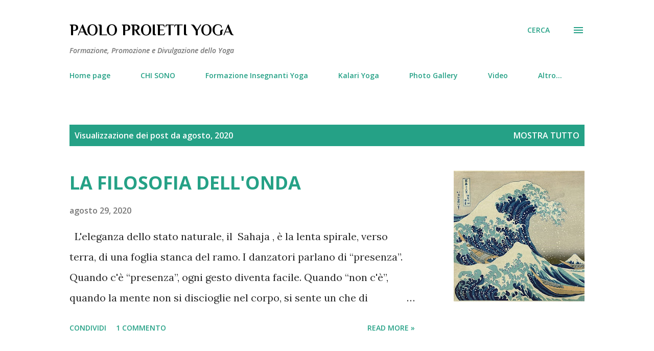

--- FILE ---
content_type: text/html; charset=utf-8
request_url: https://www.google.com/recaptcha/api2/aframe
body_size: 268
content:
<!DOCTYPE HTML><html><head><meta http-equiv="content-type" content="text/html; charset=UTF-8"></head><body><script nonce="5e17WzmHRAipMiHDUYCyJw">/** Anti-fraud and anti-abuse applications only. See google.com/recaptcha */ try{var clients={'sodar':'https://pagead2.googlesyndication.com/pagead/sodar?'};window.addEventListener("message",function(a){try{if(a.source===window.parent){var b=JSON.parse(a.data);var c=clients[b['id']];if(c){var d=document.createElement('img');d.src=c+b['params']+'&rc='+(localStorage.getItem("rc::a")?sessionStorage.getItem("rc::b"):"");window.document.body.appendChild(d);sessionStorage.setItem("rc::e",parseInt(sessionStorage.getItem("rc::e")||0)+1);localStorage.setItem("rc::h",'1768731200911');}}}catch(b){}});window.parent.postMessage("_grecaptcha_ready", "*");}catch(b){}</script></body></html>